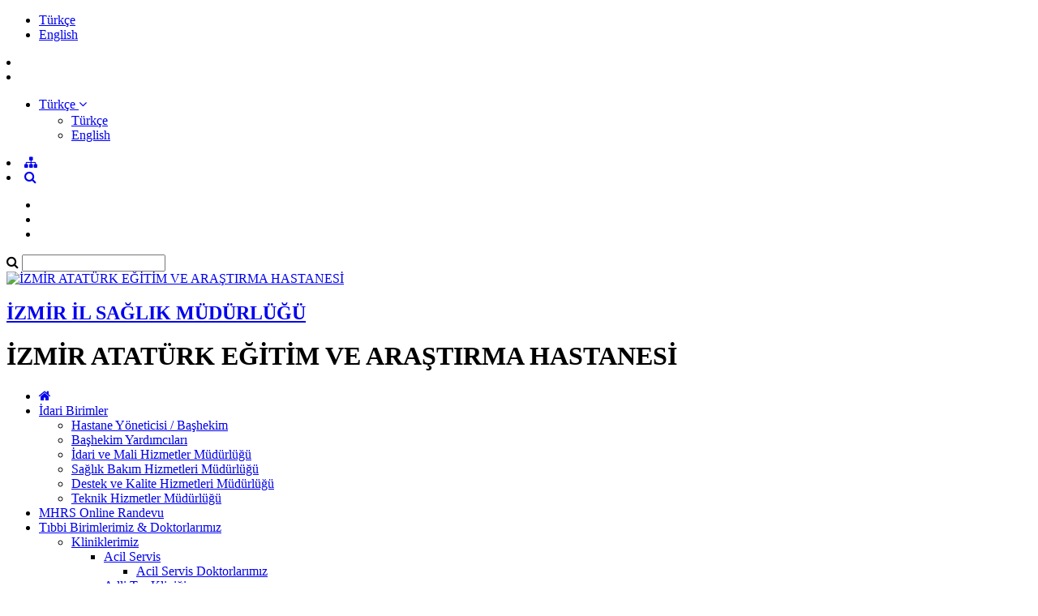

--- FILE ---
content_type: text/html; charset=utf-8
request_url: https://izmirataturkeah.saglik.gov.tr/TR-204182/kardiyoloji-klinigi.html
body_size: 14983
content:

<!DOCTYPE html>
<html lang="tr" xmlns="http://www.w3.org/1999/xhtml">
<head id="Head2"><title>
	Kardiyoloji Kliniği
</title><meta http-equiv="Content-Type" content="text/html; charset=UTF-8" /><meta http-equiv="X-UA-Compatible" content="IE=edge" /><meta name="viewport" content="width=device-width, initial-scale=1" />

	<meta name="description" content="KATİP ÇELEBİ ÜNİVERSİTESİ ATATÜRK EĞİTİM VE ARAŞTIRMA HASTANESİ" />
    <meta name="keywords" content="KATİP ÇELEBİ ÜNİVERSİTESİ ATATÜRK EĞİTİM VE ARAŞTIRMA HASTANESİ" />		
	
     
	<script src="https://dosyahastane.saglik.gov.tr/WebFiles/sablonlar/js/jquery.js" ></script>
	<script src="https://dosyahastane.saglik.gov.tr/WebFiles/sablonlar/js/bootsrap.js"></script>
	<script async src="https://www.googletagmanager.com/gtag/js?id=G-CJL4FCHEL3"></script>
<script>
  window.dataLayer = window.dataLayer || [];
  function gtag(){dataLayer.push(arguments);}
  gtag('js', new Date());

  gtag('config', 'G-CJL4FCHEL3');
</script>
 
	<link href="https://dosyahastane.saglik.gov.tr/WebFiles/logolar/logo-tr.png" rel="icon" type="image/png" />
	<link href="https://dosyahastane.saglik.gov.tr/WebFiles/sablonlar/css/plugin.css" rel="stylesheet"> 
	
	<link href="/Fonts/font-awesome.css" rel="stylesheet"> 
	<link href="https://dosyahastane.saglik.gov.tr/WebFiles/sablonlar/css/color/default.css" rel="stylesheet">
	
	</head>

<body>	
 
	
    <form method="post" action="/TR-204182/kardiyoloji-klinigi.html" id="form2">
<div class="aspNetHidden">
<input type="hidden" name="__EVENTTARGET" id="__EVENTTARGET" value="" />
<input type="hidden" name="__EVENTARGUMENT" id="__EVENTARGUMENT" value="" />
<input type="hidden" name="__VIEWSTATE" id="__VIEWSTATE" value="00U4QmHQDhmqOi9yXCUrCLdVfCbno62TrMFJzyHz0FplvXgw+gf8jsykSp7u/RSEOC0hDMWzSdekQmZXIKyAHJR7NbdYYrk0Wpu00ytEYiTayvCfBoskk3TjoKSoBKMtOpYqWULdKUMG21Ht/84koTxg+mEcmoewtBb+/FVeDZM=" />
</div>

<script type="text/javascript">
//<![CDATA[
var theForm = document.forms['form2'];
if (!theForm) {
    theForm = document.form2;
}
function __doPostBack(eventTarget, eventArgument) {
    if (!theForm.onsubmit || (theForm.onsubmit() != false)) {
        theForm.__EVENTTARGET.value = eventTarget;
        theForm.__EVENTARGUMENT.value = eventArgument;
        theForm.submit();
    }
}
//]]>
</script>


<script src="/WebResource.axd?d=pynGkmcFUV13He1Qd6_TZPHL2At47R1Uiuak80opC6D-yfxWKDUp6D4XvAfdDwJKt23jfMaDkxzsruPhRpHXbg2&amp;t=638563380220000000" type="text/javascript"></script>


<script type="text/javascript">
//<![CDATA[
var wiy_page_data = {SiteAnah:2329,
	Anah:204182,
	DilAnah:1,
	Dil:'TR',
	AppUrl:'http://izmirataturkeah.saglik.gov.tr',
	AppPath:'/',
	KisaUrl:'!aCs6H'};

//]]>
</script>

<script src="/ScriptResource.axd?d=NJmAwtEo3Ipnlaxl6CMhvj3Kr2AvcCGaDQcf-TLjuTiddd3Z6EVJ7Pk7HS1tgWkax7vGmvDOC6UAOh-K9RLLpoIii_y187Fj7PYUNndF2farN8C0-3iQUh0-BPjp3XRby-G66jVAgi-ZosdPMiansfvZoWjorWbeIcKxVeU3Htk1&amp;t=ffffffffc820c398" type="text/javascript"></script>
<script src="/ScriptResource.axd?d=dwY9oWetJoJoVpgL6Zq8OBZNBMW4abdrR7VU_RxiRiMconTMsN3pJMhM63qasKRK9UirFg8V_DzkY_6azzG9xfNeX8Z03lSOi_t0zGxXiMk-prOFPcY6cStV7shjJYKtRFP5QYiWMzW10Dj0ZDK84kmUUkXQV19TNiGzSfkFPR41&amp;t=ffffffffc820c398" type="text/javascript"></script>
<div class="aspNetHidden">

	<input type="hidden" name="__VIEWSTATEGENERATOR" id="__VIEWSTATEGENERATOR" value="0DF9663A" />
</div>
        <script type="text/javascript">
//<![CDATA[
Sys.WebForms.PageRequestManager._initialize('ctl00$ScriptManager1', 'form2', [], [], [], 90, 'ctl00');
//]]>
</script>


        
	 
		<header>

			<div id="header-top">
				<div class="container">
					<div id="header-top-content">
					
						<div class="row">
							
							<div class="col-xl-6"> 
								<!-- SiteDilleri:1.0.0.0 --> <ul class="site_language"> 
										<li>
											<a href="/?_Dil=1"> 
												Türkçe
											</a>
										</li> 
									
										<li>
											<a href="/?_Dil=2"> 
												English
											</a>
										</li> 
									</ul>		
							</div>
							
							<div class="col-xl-6"> 
								<!-- for mobiles -->
								<div class="mobile-top-menu"> 
									<nav class="navbar">  
										<li class="lang-engelliler-icin-mobiles"></li>
										<!-- SiteDilleri:1.0.0.0 --><li>		
											<ul> 
												<li class="dropdown">
													<a href="#" role="button" data-toggle="dropdown">
														<span> Türkçe </span> 
														<i class="fa fa-angle-down"> </i>
													</a>
													 
													<ul class="dropdown-menu" style="margin-top:2px"> 
										     
																<li> <a class="dropdown-item" href="/?_Dil=1" > Türkçe </a> </li> 
															 
																<li> <a class="dropdown-item" href="/?_Dil=2" > English </a> </li> 
																	
													</ul>   
												</li> 
											
											</ul> 
											</li>
										   
										 <li><a href="/siteagaci"> <span class="fa fa-sitemap"> </span>  </a>   </li> 
										 <li><a class="search-button" href="#"> <i class="fa fa-search"> </i> </a> </li>
																					
									</nav>  
								</div>
						
								<nav class="navbar navbar-expand-lg top-menu-list">
									<ul class="navbar-nav">
										<li><a href="/?_Dil=1"> <span class="lang-homepage"> </span> </a> </li>
										<li class="lang-engelliler-icin"></li>
										<li> <a href="/siteagaci"> <span class="lang-site-map"> </span>  </a>   </li>  
									</ul>
								</nav>  
							
							</div>
						
						</div>
						
					</div>
				</div>
			</div>
			
			<section id="search-blog">
				<div class="container">
					<div class="form-group"> 
						<div id="search_form">
							<div class="input-group">
								<span class="input-group-addon"><i class="fa fa-search"></i></span>
								<input id="typeahead" type="text" name="query" class="form-control" onkeydown="searchs()">
								
								
								<a href="#" class="btn btn-primary search-button close-search"></a> 
							</div> 
							
						</div>
					</div>
				</div> 
			</section>	
			
			<div id="header-middle">
		 
				<div class="container">
					<div id="header-middle-content" class="hospital"> 
						
						<div id="logo"> 
							<a href="/?_Dil=1"> 
								<img src="https://dosyahastane.saglik.gov.tr/WebFiles/logolar/logo-tr.png" alt="İZMİR ATATÜRK EĞİTİM VE ARAŞTIRMA HASTANESİ"> 
							</a>
							<h2> 
								<a href="https://izmirism.saglik.gov.tr/" title="İZMİR İL SAĞLIK MÜDÜRLÜĞÜ" target="_blank">
									İZMİR İL SAĞLIK MÜDÜRLÜĞÜ  
								</a> 
							</h2>
							<h1> İZMİR ATATÜRK EĞİTİM VE ARAŞTIRMA HASTANESİ  </h1>  
							 
						</div>   
					</div>
				</div>
			
			</div>	
			 
			<div class="header-bottom">
				<div class="container"> 
					<div id="mainMenu">
						<nav class="nav">
							<ul data-type="navbar">
								
								<li class="home_page"><a href="/?_Dil=1"> <i class="fa fa-home"></i> </a> </li>
								<!-- SiteAgacDallar:1.0.0.0 -->
								 
										
									
									
										

													<li class="dropdown">
													
														<a href="/TR-62816/idari-birimler.html"  title="İdari Birimler"> İdari Birimler  </a>
														
														<!-- SiteAgacDallar:1.0.0.0 --><ul class="dropdown-menu animated fadeInDown">  
																	
																	<li class=""> 
																	  <a href="/TR-62854/hastane-yoneticisi--bashekim.html"  title="Hastane Yöneticisi / Başhekim"> Hastane Yöneticisi / Başhekim </a>
																		
																			
																			
																				<ul class="dropdown-menu"> 
																					
																					
																				
																				</ul> 
																			 
																			
																						 
																			
																		
																		
																	 </li>
																 
																	
																	<li class=""> 
																	  <a href="/TR-62855/bashekim-yardimcilari.html"  title="Başhekim Yardımcıları"> Başhekim Yardımcıları </a>
																		
																			
																			
																				<ul class="dropdown-menu"> 
																					
																					
																				
																				</ul> 
																			 
																			
																						 
																			
																		
																		
																	 </li>
																 
																	
																	<li class=""> 
																	  <a href="/TR-62861/idari-ve-mali-hizmetler-mudurlugu.html"  title="İdari ve Mali Hizmetler Müdürlüğü"> İdari ve Mali Hizmetler Müdürlüğü </a>
																		
																			
																			
																				<ul class="dropdown-menu"> 
																					
																					
																				
																				</ul> 
																			 
																			
																						 
																			
																		
																		
																	 </li>
																 
																	
																	<li class=""> 
																	  <a href="/TR-62858/saglik-bakim-hizmetleri-mudurlugu.html"  title="Sağlık Bakım Hizmetleri Müdürlüğü"> Sağlık Bakım Hizmetleri Müdürlüğü </a>
																		
																			
																			
																				<ul class="dropdown-menu"> 
																					
																					
																				
																				</ul> 
																			 
																			
																						 
																			
																		
																		
																	 </li>
																 
																	
																	<li class=""> 
																	  <a href="/TR-83052/destek-ve-kalite-hizmetleri-mudurlugu.html"  title="Destek ve Kalite Hizmetleri Müdürlüğü"> Destek ve Kalite Hizmetleri Müdürlüğü </a>
																		
																			
																			
																				<ul class="dropdown-menu"> 
																					
																					
																				
																				</ul> 
																			 
																			
																						 
																			
																		
																		
																	 </li>
																 
																	
																	<li class=""> 
																	  <a href="/TR-471072/teknik-hizmetler-mudurlugu.html"  title="Teknik Hizmetler Müdürlüğü"> Teknik Hizmetler Müdürlüğü </a>
																		
																			
																			
																				<ul class="dropdown-menu"> 
																					
																					
																				
																				</ul> 
																			 
																			
																						 
																			
																		
																		
																	 </li>
																</ul>
													</li>
								
												
									 
									
								 
										
											<li><a  href="/TR-63123/mhrs-online-randevu.html" title="MHRS Online Randevu">  MHRS Online Randevu </a> </li>
										
									
									
										
									 
									
								 
										
									
									
										

													<li class="dropdown">
													
														<a href="/TR-679100/tibbi-birimlerimiz-amp-doktorlarimiz.html"  title="Tıbbi Birimlerimiz &amp; Doktorlarımız"> Tıbbi Birimlerimiz &amp; Doktorlarımız  </a>
														
														<!-- SiteAgacDallar:1.0.0.0 --><ul class="dropdown-menu animated fadeInDown">  
																	
																	<li class="dropdown-submenu"> 
																	  <a href="/TR-679101/kliniklerimiz.html"  title="Kliniklerimiz"> Kliniklerimiz </a>
																		
																			
																			
																				<ul class="dropdown-menu"> 
																					
																					<!-- SiteAgacDallar:1.0.0.0 --> 
																								<li class="dropdown-submenu">
																								<a href="/TR-218878/acil-servis.html"   title="Acil Servis">
																									Acil Servis </a> 
																									<!-- SiteAgacDallar:1.0.0.0 --> <ul class="dropdown-menu">  
																													<li > <a href="/TR-679107/acil-servis-doktorlarimiz.html"  title="Acil Servis Doktorlarımız">
																														Acil Servis Doktorlarımız </a> 
																													</li>
																												 </ul> 	
																								</li>
																							 
																								<li class="dropdown-submenu">
																								<a href="/TR-207717/adli-tip-klinigi.html"   title="Adli Tıp Kliniği ">
																									Adli Tıp Kliniği  </a> 
																									<!-- SiteAgacDallar:1.0.0.0 --> <ul class="dropdown-menu">  
																													<li > <a href="/TR-679145/adli-tip-doktorlarimiz.html"  title="Adli Tıp Doktorlarımız">
																														Adli Tıp Doktorlarımız </a> 
																													</li>
																												 </ul> 	
																								</li>
																							 
																								<li class="dropdown-submenu">
																								<a href="/TR-163762/agiz-ve-dis-sagligi--poliklinigi.html"   title="Ağız ve Diş Sağlığı  Polikliniği">
																									Ağız ve Diş Sağlığı  Polikliniği </a> 
																									<!-- SiteAgacDallar:1.0.0.0 --> <ul class="dropdown-menu">  
																													<li > <a href="/TR-163764/dis-teknisyeni--teknikeri-gorev-yetki-ve-sorumluluklar.html"  title="Diş Teknisyeni / Teknikeri Görev, Yetki ve Sorumluluklar">
																														Diş Teknisyeni / Teknikeri Görev, Yetki ve Sorumluluklar </a> 
																													</li>
																												 
																													<li > <a href="/TR-163765/dis-hekimi-gorev-yetki-ve-sorumluluklari.html"  title="Diş Hekimi Görev, Yetki ve Sorumlulukları">
																														Diş Hekimi Görev, Yetki ve Sorumlulukları </a> 
																													</li>
																												 
																													<li > <a href="/TR-163789/egitim-metaryalleri.html"  title="Eğitim Metaryalleri">
																														Eğitim Metaryalleri </a> 
																													</li>
																												 
																													<li > <a href="/TR-679148/agiz-ve-dis-sagligi-doktorlarimiz.html"  title="Ağız ve Diş Sağlığı Doktorlarımız">
																														Ağız ve Diş Sağlığı Doktorlarımız </a> 
																													</li>
																												 </ul> 	
																								</li>
																							 
																								<li class="dropdown-submenu">
																								<a href="/TR-221762/aile-hekimligi.html"   title="Aile Hekimliği">
																									Aile Hekimliği </a> 
																									<!-- SiteAgacDallar:1.0.0.0 --> <ul class="dropdown-menu">  
																													<li > <a href="/TR-679151/aile-hekimligi-doktorlarimiz.html"  title="Aile Hekimliği Doktorlarımız">
																														Aile Hekimliği Doktorlarımız </a> 
																													</li>
																												 </ul> 	
																								</li>
																							 
																								<li class="dropdown-submenu">
																								<a href="/TR-466445/algoloji-poliklinigi.html"   title="Algoloji Polikliniği">
																									Algoloji Polikliniği </a> 
																									<!-- SiteAgacDallar:1.0.0.0 --> <ul class="dropdown-menu">  
																													<li > <a href="/TR-679153/klinikten-haberler.html"  title="Klinikten Haberler">
																														Klinikten Haberler </a> 
																													</li>
																												 
																													<li > <a href="/TR-679154/doktorlarimiz.html"  title="Doktorlarımız">
																														Doktorlarımız </a> 
																													</li>
																												 </ul> 	
																								</li>
																							 
																								<li class="dropdown-submenu">
																								<a href="/TR-1356887/anatomi.html"   title="Anatomi">
																									Anatomi </a> 
																									<!-- SiteAgacDallar:1.0.0.0 --> <ul class="dropdown-menu">  
																													<li > <a href="/TR-1356888/klinikten-haberler.html"  title="Klinikten Haberler">
																														Klinikten Haberler </a> 
																													</li>
																												 
																													<li > <a href="/TR-1356889/doktorlarimiz.html"  title="Doktorlarımız">
																														Doktorlarımız </a> 
																													</li>
																												 </ul> 	
																								</li>
																							 
																								<li class="dropdown-submenu">
																								<a href="/TR-245706/anesteziyoloji-ve-reanimasyon-klinigi.html"   title="Anesteziyoloji Ve Reanimasyon Kliniği">
																									Anesteziyoloji Ve Reanimasyon Kliniği </a> 
																									<!-- SiteAgacDallar:1.0.0.0 --> <ul class="dropdown-menu">  
																													<li > <a href="/TR-679160/anesteziyoloji-ve-reanimasyon-doktorlarimiz.html"  title="Anesteziyoloji Ve Reanimasyon Doktorlarımız">
																														Anesteziyoloji Ve Reanimasyon Doktorlarımız </a> 
																													</li>
																												 </ul> 	
																								</li>
																							 
																								<li class="dropdown-submenu">
																								<a href="/TR-204189/beyin-cerrahi-klinigi.html"   title="Beyin Cerrahi Kliniği">
																									Beyin Cerrahi Kliniği </a> 
																									<!-- SiteAgacDallar:1.0.0.0 --> <ul class="dropdown-menu">  
																													<li > <a href="/TR-679163/beyin-cerrahi-doktorlarimiz.html"  title="Beyin Cerrahi Doktorlarımız">
																														Beyin Cerrahi Doktorlarımız </a> 
																													</li>
																												 </ul> 	
																								</li>
																							 
																								<li class="dropdown-submenu">
																								<a href="/TR-249355/cocuk-sagligi-ve-hastaliklari.html"   title="Çocuk Sağlığı ve Hastalıkları">
																									Çocuk Sağlığı ve Hastalıkları </a> 
																									<!-- SiteAgacDallar:1.0.0.0 --> <ul class="dropdown-menu">  
																													<li > <a href="/TR-679166/cocuk-sagligi-ve-hastaliklari-doktorlarimiz.html"  title="Çocuk Sağlığı ve Hastalıkları Doktorlarımız">
																														Çocuk Sağlığı ve Hastalıkları Doktorlarımız </a> 
																													</li>
																												 </ul> 	
																								</li>
																							 
																								<li class="dropdown-submenu">
																								<a href="/TR-204060/dermatoloji-klinigi.html"   title="Dermatoloji Kliniği">
																									Dermatoloji Kliniği </a> 
																									<!-- SiteAgacDallar:1.0.0.0 --> <ul class="dropdown-menu">  
																													<li > <a href="/TR-679173/dermatoloji-doktorlarimiz.html"  title="Dermatoloji Doktorlarımız">
																														Dermatoloji Doktorlarımız </a> 
																													</li>
																												 </ul> 	
																								</li>
																							
																			
																				<li><a href="/TR-679101/kliniklerimiz.html" title="Kliniklerimiz"> <span class="menu-lang-read-more"></span></a></li>
																				
																				
																				</ul> 
																			 
																			
																						 
																			
																		
																		
																	 </li>
																 
																	
																	<li class="dropdown-submenu"> 
																	  <a href="/TR-211207/ozellikli-hizmetler.html"  title="Özellikli Hizmetler"> Özellikli Hizmetler </a>
																		
																			
																			
																				<ul class="dropdown-menu"> 
																					
																					<!-- SiteAgacDallar:1.0.0.0 --> 
																								<li class="dropdown-submenu">
																								<a href="/TR-211211/merkezlerimiz.html"   title="Merkezlerimiz">
																									Merkezlerimiz </a> 
																									<!-- SiteAgacDallar:1.0.0.0 --> <ul class="dropdown-menu">  
																													<li > <a href="/TR-154730/toplum-ruh-sagligi-merkezi.html"  title="Toplum Ruh Sağlığı Merkezi">
																														Toplum Ruh Sağlığı Merkezi </a> 
																													</li>
																												 
																													<li > <a href="/TR-154734/organ-nakli-merkezi.html"  title="Organ Nakli Merkezi">
																														Organ Nakli Merkezi </a> 
																													</li>
																												 
																													<li > <a href="/TR-546975/ozon-tedavi-merkezi-getat.html"  title="Ozon Tedavi Merkezi (GETAT)">
																														Ozon Tedavi Merkezi (GETAT) </a> 
																													</li>
																												 </ul> 	
																								</li>
																							 
																								<li class="dropdown-submenu">
																								<a href="/TR-211215/okullarimizkoruyucu-saglik-hizmetleri.html"   title="Okullarımız/Koruyucu Sağlık Hizmetleri">
																									Okullarımız/Koruyucu Sağlık Hizmetleri </a> 
																									<!-- SiteAgacDallar:1.0.0.0 --> <ul class="dropdown-menu">  
																													<li > <a href="/TR-154967/menopoz-okulu.html"  title="Menopoz Okulu ">
																														Menopoz Okulu  </a> 
																													</li>
																												 
																													<li > <a href="/TR-154751/gebe-okulu.html"  title="Gebe Okulu ">
																														Gebe Okulu  </a> 
																													</li>
																												 
																													<li > <a href="/TR-221759/diyabet-okulu.html"  title="Diyabet Okulu">
																														Diyabet Okulu </a> 
																													</li>
																												 
																													<li > <a href="/TR-1248455/ebe-poliklinigi.html"  title="Ebe Polikliniği">
																														Ebe Polikliniği </a> 
																													</li>
																												 </ul> 	
																								</li>
																							 
																								<li class="dropdown-submenu">
																								<a href="/TR-211220/unitelerimiz.html"   title="Ünitelerimiz">
																									Ünitelerimiz </a> 
																									<!-- SiteAgacDallar:1.0.0.0 --> <ul class="dropdown-menu">  
																													<li > <a href="/TR-211254/kemoterapi-unitesi-ve-robotik-kemoterapi-ilac-hazirlama-sistemi.html"  title="Kemoterapi Ünitesi ve Robotik Kemoterapi İlaç Hazırlama Sistemi">
																														Kemoterapi Ünitesi ve Robotik Kemoterapi İlaç Hazırlama Sistemi </a> 
																													</li>
																												 
																													<li > <a href="/TR-211258/hemodiyaliz-unitesi.html"  title="Hemodiyaliz Ünitesi">
																														Hemodiyaliz Ünitesi </a> 
																													</li>
																												 
																													<li > <a href="/TR-1319803/fizik-tedavi-ve-rehabilitasyon-unitesi.html"  title="Fizik Tedavi ve Rehabilitasyon Ünitesi">
																														Fizik Tedavi ve Rehabilitasyon Ünitesi </a> 
																													</li>
																												 
																													<li > <a href="/TR-1319804/inme-unitesi.html"  title="İnme Ünitesi">
																														İnme Ünitesi </a> 
																													</li>
																												 
																													<li > <a href="/TR-1319805/endoskopi-unitesi.html"  title="Endoskopi Ünitesi">
																														Endoskopi Ünitesi </a> 
																													</li>
																												 
																													<li > <a href="/TR-1319807/kozmetoloji-unitesi.html"  title="Kozmetoloji Ünitesi">
																														Kozmetoloji Ünitesi </a> 
																													</li>
																												 
																													<li > <a href="/TR-1319808/uyku-bozukluklari-unitesi.html"  title="Uyku Bozuklukları Ünitesi">
																														Uyku Bozuklukları Ünitesi </a> 
																													</li>
																												 
																													<li > <a href="/TR-1319818/triloji-unitesi.html"  title="Triloji Ünitesi">
																														Triloji Ünitesi </a> 
																													</li>
																												 </ul> 	
																								</li>
																							 
																								<li class="">
																								<a href="/TR-211223/kamu-hastaneleri-genel-mudurlugu-ozellikli-saglik-hizmetleri.html"   title="Kamu Hastaneleri Genel Müdürlüğü Özellikli Sağlık Hizmetleri">
																									Kamu Hastaneleri Genel Müdürlüğü Özellikli Sağlık Hizmetleri </a> 
																										
																								</li>
																							 
																								<li class="dropdown-submenu">
																								<a href="/TR-249405/birimlerimiz.html"   title="Birimlerimiz">
																									Birimlerimiz </a> 
																									<!-- SiteAgacDallar:1.0.0.0 --> <ul class="dropdown-menu">  
																													<li > <a href="/TR-1047890/egitim-ve-arge-birimi.html"  title="Eğitim ve Arge Birimi">
																														Eğitim ve Arge Birimi </a> 
																													</li>
																												 
																													<li > <a href="/TR-154715/evde-saglik-birimi.html"  title="Evde Sağlık Birimi">
																														Evde Sağlık Birimi </a> 
																													</li>
																												 
																													<li > <a href="/TR-1047892/sivil-savunma-birimi.html"  title="Sivil Savunma Birimi">
																														Sivil Savunma Birimi </a> 
																													</li>
																												 
																													<li > <a href="/TR-1319810/kadina-siddet-izlem-birimi.html"  title="Kadına Şiddet İzlem Birimi">
																														Kadına Şiddet İzlem Birimi </a> 
																													</li>
																												 </ul> 	
																								</li>
																							
																				
																				</ul> 
																			 
																			
																						 
																			
																		
																		
																	 </li>
																</ul>
													</li>
								
												
									 
									
								 
										
									
									
										

													<li class="dropdown"><a href="/TR-67278/sks-kalite-yonetimi.html"  > SKS Kalite Yönetimİ </a>
														
															
														
															<ul class="dropdown-menu animated fadeInDown">
																<!-- SiteAgacDallar:1.0.0.0 --> 
																	
																		<li class=""> <a href="/TR-901652/kaliteden-sorumlu-yoneticiler.html"  > Kaliteden Sorumlu Yöneticiler </a>
																			
																				
																			
																					<ul class="dropdown-menu"> 
																					   
																					</ul> 
																				
																			
																			
																				
																		</li> 
																		
																	 
																	
																		<li class=""> <a href="/TR-67294/kalite-yonetim-birimi.html"  > Kalite Yönetim Birimi </a>
																			
																				
																			
																					<ul class="dropdown-menu"> 
																					   
																					</ul> 
																				
																			
																			
																				
																		</li> 
																		
																	 
																	
																		<li class=""> <a href="/TR-942737/kalite-yonetim-birimi-organizasyon-semasi.html"  > Kalite Yönetim Birimi Organizasyon Şeması </a>
																			
																				
																			
																					<ul class="dropdown-menu"> 
																					   
																					</ul> 
																				
																			
																			
																				
																		</li> 
																		
																	 
																	
																		<li class=""> <a href="/TR-220781/2025-yili-komiteleri.html"  > 2025 Yılı Komiteleri </a>
																			
																				
																			
																					<ul class="dropdown-menu"> 
																					   
																					</ul> 
																				
																			
																			
																				
																		</li> 
																		
																	 
																	
																		<li class=""> <a href="/TR-901555/bolum-kalite-sorumlulari-listesi.html"  > Bölüm Kalite Sorumluları Listesi </a>
																			
																				
																			
																					<ul class="dropdown-menu"> 
																					   
																					</ul> 
																				
																			
																			
																				
																		</li> 
																		
																	 
																	
																		<li class=""> <a href="/TR-901577/iyi-uygulama-ornekleri.html"  > İyi Uygulama Örnekleri </a>
																			
																				
																			
																					<ul class="dropdown-menu"> 
																					   
																					</ul> 
																				
																			
																			
																				
																		</li> 
																		
																	 
																	
																		<li class=""> <a href="/TR-67641/2025-yili-2-donem-ozdegerlendirme-plani.html"  > 2025 Yılı 2. Dönem Özdeğerlendirme Planı </a>
																			
																				
																			
																					<ul class="dropdown-menu"> 
																					   
																					</ul> 
																				
																			
																			
																				
																		</li> 
																		
																	 
																	
																		<li class=""> <a href="/TR-901557/sks-kapsaminda-2025-yili-egitim-plani.html"  > SKS Kapsamında 2025 Yılı Eğitim Planı </a>
																			
																				
																			
																					<ul class="dropdown-menu"> 
																					   
																					</ul> 
																				
																			
																			
																				
																		</li> 
																		
																	 
																	
																		<li class=""> <a href="/TR-67295/kalite-yonetim-biriminin-faaliyetleri.html"  > Kalite Yönetim Biriminin Faaliyetleri </a>
																			
																				
																			
																					<ul class="dropdown-menu"> 
																					   
																					</ul> 
																				
																			
																			
																				
																		</li> 
																		
																	 
																	
																		<li class=""> <a href="/TR-901663/saglikta-kalitenin-gelistirilmesi-ve-degerlendirilmesine-dair-yonetmelik.html"  > Sağlıkta Kalitenin Geliştirilmesi ve Değerlendirilmesine Dair Yönetmelik </a>
																			
																				
																			
																					<ul class="dropdown-menu"> 
																					   
																					</ul> 
																				
																			
																			
																				
																		</li> 
																		
																	
																<li><a href="/TR-67278/sks-kalite-yonetimi.html" title="SKS Kalite Yönetimİ"> <span class="menu-lang-read-more"></span></a></li>
															</ul>
														
														
													
													</li>
													
												
									 
									
								 
										
									
									
										

													<li class="dropdown">
													
														<a href="/TR-40592/kurumsal.html"  title="Kurumsal"> Kurumsal  </a>
														
														<!-- SiteAgacDallar:1.0.0.0 --><ul class="dropdown-menu animated fadeInDown">  
																	
																	<li class=""> 
																	  <a href="/TR-1107520/tc-saglik-bakani.html"  title="T.C Sağlık Bakanı"> T.C Sağlık Bakanı </a>
																		
																			
																			
																				<ul class="dropdown-menu"> 
																					
																					
																				
																				</ul> 
																			 
																			
																						 
																			
																		
																		
																	 </li>
																 
																	
																	<li class=""> 
																	  <a href="/TR-1107527/izmir-il-saglik-muduru.html"  title="İzmir İl Sağlık Müdürü"> İzmir İl Sağlık Müdürü </a>
																		
																			
																			
																				<ul class="dropdown-menu"> 
																					
																					
																				
																				</ul> 
																			 
																			
																						 
																			
																		
																		
																	 </li>
																 
																	
																	<li class=""> 
																	  <a href="/TR-62823/degerlerimiz.html"  title="Değerlerimiz"> Değerlerimiz </a>
																		
																			
																			
																				<ul class="dropdown-menu"> 
																					
																					
																				
																				</ul> 
																			 
																			
																						 
																			
																		
																		
																	 </li>
																 
																	
																	<li class=""> 
																	  <a href="/TR-62825/misyonumuz.html"  title="Misyonumuz"> Misyonumuz </a>
																		
																			
																			
																				<ul class="dropdown-menu"> 
																					
																					
																				
																				</ul> 
																			 
																			
																						 
																			
																		
																		
																	 </li>
																 
																	
																	<li class=""> 
																	  <a href="/TR-62827/vizyonumuz.html"  title="Vizyonumuz"> Vizyonumuz </a>
																		
																			
																			
																				<ul class="dropdown-menu"> 
																					
																					
																				
																				</ul> 
																			 
																			
																						 
																			
																		
																		
																	 </li>
																 
																	
																	<li class=""> 
																	  <a href="/TR-62829/tarihcemiz.html"  title="Tarihçemiz"> Tarihçemiz </a>
																		
																			
																			
																				<ul class="dropdown-menu"> 
																					
																					
																				
																				</ul> 
																			 
																			
																						 
																			
																		
																		
																	 </li>
																 
																	
																	<li class=""> 
																	  <a href="/TR-63821/organizasyon-semasi.html"  title="Organizasyon Şeması"> Organizasyon Şeması </a>
																		
																			
																			
																				<ul class="dropdown-menu"> 
																					
																					
																				
																				</ul> 
																			 
																			
																						 
																			
																		
																		
																	 </li>
																 
																	
																	<li class=""> 
																	  <a href="/TR-548439/hastane-yerlesim-plani.html"  title="Hastane Yerleşim Planı"> Hastane Yerleşim Planı </a>
																		
																			
																			
																				<ul class="dropdown-menu"> 
																					
																					
																				
																				</ul> 
																			 
																			
																						 
																			
																		
																		
																	 </li>
																 
																	
																	<li class="dropdown-submenu"> 
																	  <a href="/TR-140778/hasta-rehberi.html"  title="Hasta Rehberi"> Hasta Rehberi </a>
																		
																			
																			
																				<ul class="dropdown-menu"> 
																					
																					<!-- SiteAgacDallar:1.0.0.0 --> 
																								<li class="dropdown-submenu">
																								<a href="/TR-67320/anlasmali-kurumlar.html"   title="Anlaşmalı Kurumlar">
																									Anlaşmalı Kurumlar </a> 
																									<!-- SiteAgacDallar:1.0.0.0 --> <ul class="dropdown-menu">  
																													<li > <a href="/TR-71391/sgk.html"  title="SGK">
																														SGK </a> 
																													</li>
																												 
																													<li > <a href="/TR-71392/bag-kur.html"  title="Bağ-Kur">
																														Bağ-Kur </a> 
																													</li>
																												 
																													<li > <a href="/TR-71394/emekli-sandigi.html"  title="Emekli Sandığı">
																														Emekli Sandığı </a> 
																													</li>
																												 
																													<li > <a href="/TR-71395/yesil-kart.html"  title="Yeşil kart">
																														Yeşil kart </a> 
																													</li>
																												 
																													<li > <a href="/TR-71396/5510-sayili-kanun-1fikrasinin-gbendi-kapsamina-giren-hastalar.html"  title="5510 Sayılı Kanun 1.Fıkrasının G.Bendi Kapsamına Giren Hastalar">
																														5510 Sayılı Kanun 1.Fıkrasının G.Bendi Kapsamına Giren Hastalar </a> 
																													</li>
																												 
																													<li > <a href="/TR-71398/4447-issizlik-odenegi-alan-hastalar.html"  title="4447 İşsizlik Ödeneği Alan Hastalar">
																														4447 İşsizlik Ödeneği Alan Hastalar </a> 
																													</li>
																												 
																													<li > <a href="/TR-71399/1005-istiklal-madalya-olan-hastalar.html"  title="1005 İstiklal Madalya Olan Hastalar">
																														1005 İstiklal Madalya Olan Hastalar </a> 
																													</li>
																												 
																													<li > <a href="/TR-71400/2828-cocuk-esirgeme-kurumundan-gelen-hastalar.html"  title="2828 Çocuk Esirgeme Kurumundan Gelen Hastalar">
																														2828 Çocuk Esirgeme Kurumundan Gelen Hastalar </a> 
																													</li>
																												 
																													<li > <a href="/TR-71401/oturma-izni-olan-yabanci-uyruklu-hastalar.html"  title="Oturma İzni Olan Yabancı Uyruklu Hastalar">
																														Oturma İzni Olan Yabancı Uyruklu Hastalar </a> 
																													</li>
																												 
																													<li > <a href="/TR-71402/18-yas-alti-sosyal-guvencesi-olan-hastalar.html"  title="18 Yaş Altı Sosyal Güvencesi Olan Hastalar">
																														18 Yaş Altı Sosyal Güvencesi Olan Hastalar </a> 
																													</li>
																												 </ul> 	
																								</li>
																							 
																								<li class="">
																								<a href="/TR-986742/hastane-kurallari.html"   title="Hastane Kuralları">
																									Hastane Kuralları </a> 
																										
																								</li>
																							 
																								<li class="">
																								<a href="/TR-140779/nasil-muayene-olabilirim.html"   title="Nasıl Muayene Olabilirim">
																									Nasıl Muayene Olabilirim </a> 
																										
																								</li>
																							 
																								<li class="">
																								<a href="/TR-140780/nasil-randevu-alabilirim-.html"   title="Nasıl Randevu Alabilirim ?">
																									Nasıl Randevu Alabilirim ? </a> 
																										
																								</li>
																							 
																								<li class="">
																								<a href="/TR-140782/onceligi-olan-hastalar.html"   title="Önceliği Olan Hastalar">
																									Önceliği Olan Hastalar </a> 
																										
																								</li>
																							 
																								<li class="">
																								<a href="/TR-140783/ziyaretci-politikamiz.html"   title="Ziyaretçi Politikamız">
																									Ziyaretçi Politikamız </a> 
																										
																								</li>
																							 
																								<li class="">
																								<a href="/TR-140784/refakatci-politikamiz.html"   title="Refakatçi Politikamız">
																									Refakatçi Politikamız </a> 
																										
																								</li>
																							 
																								<li class="">
																								<a href="/TR-141505/nasil-tetkik-yaptirabilirsiniz-.html"   title="Nasıl Tetkik Yaptırabilirsiniz ?">
																									Nasıl Tetkik Yaptırabilirsiniz ? </a> 
																										
																								</li>
																							 
																								<li class="">
																								<a href="/TR-141614/yatis-islemleri.html"   title="Yatış İşlemleri">
																									Yatış İşlemleri </a> 
																										
																								</li>
																							 
																								<li class="">
																								<a href="/TR-141619/olen-hasta-islemleri.html"   title="Ölen Hasta İşlemleri">
																									Ölen Hasta İşlemleri </a> 
																										
																								</li>
																							
																			
																				<li><a href="/TR-140778/hasta-rehberi.html" title="Hasta Rehberi"> <span class="menu-lang-read-more"></span></a></li>
																				
																				
																				</ul> 
																			 
																			
																						 
																			
																		
																		
																	 </li>
																</ul>
													</li>
								
												
									 
									
								 
										
											<li><a  href="/TR-221201/satin-alma.html" title="Satın Alma">  Satın Alma </a> </li>
										
									
									
										
									 
									
								 
										
									
									
										

													<li class="dropdown">
													
														<a href="/TR-40582/iletisim-amp-ulasim.html"  title="İletişim &amp; Ulaşım"> İletişim &amp; Ulaşım  </a>
														
														<!-- SiteAgacDallar:1.0.0.0 --><ul class="dropdown-menu animated fadeInDown">  
																	
																	<li class="dropdown-submenu"> 
																	  <a href="/TR-63221/semt-poliklinikleri.html"  title="Semt Poliklinikleri"> Semt Poliklinikleri </a>
																		
																			
																			
																				<ul class="dropdown-menu"> 
																					
																					<!-- SiteAgacDallar:1.0.0.0 --> 
																								<li class="">
																								<a href="/TR-63270/suleyman-tastekin-poliklinigi--esrefpasa-.html"   title="SÜLEYMAN TAŞTEKİN POLİKLİNİĞİ ( EŞREFPAŞA )">
																									SÜLEYMAN TAŞTEKİN POLİKLİNİĞİ ( EŞREFPAŞA ) </a> 
																										
																								</li>
																							 
																								<li class="">
																								<a href="/TR-63277/narlidere-semt-poliklinigi.html"   title="NARLIDERE SEMT POLİKLİNİĞİ">
																									NARLIDERE SEMT POLİKLİNİĞİ </a> 
																										
																								</li>
																							 
																								<li class="">
																								<a href="/TR-63272/ismet-yorgancilar-semt-poliklinigi--basinsitesi.html"   title="İSMET YORGANCILAR SEMT POLİKLİNİĞİ ( BASINSİTESİ)">
																									İSMET YORGANCILAR SEMT POLİKLİNİĞİ ( BASINSİTESİ) </a> 
																										
																								</li>
																							 
																								<li class="">
																								<a href="/TR-63282/balcova-semt-poliklinigi.html"   title="BALÇOVA SEMT POLİKLİNİĞİ">
																									BALÇOVA SEMT POLİKLİNİĞİ </a> 
																										
																								</li>
																							
																				
																				</ul> 
																			 
																			
																						 
																			
																		
																		
																	 </li>
																 
																	
																	<li class=""> 
																	  <a href="/TR-63217/yesilyurt-yerleskesi.html"  title="Yeşilyurt Yerleşkesi"> Yeşilyurt Yerleşkesi </a>
																		
																			
																			
																				<ul class="dropdown-menu"> 
																					
																					
																				
																				</ul> 
																			 
																			
																						 
																			
																		
																		
																	 </li>
																 
																	
																	<li class=""> 
																	  <a href="/TR-252329/hatay-yerleskesi.html"  title="Hatay Yerleşkesi"> Hatay Yerleşkesi </a>
																		
																			
																			
																				<ul class="dropdown-menu"> 
																					
																					
																				
																				</ul> 
																			 
																			
																						 
																			
																		
																		
																	 </li>
																 
																	
																	<li class=""> 
																	  <a href="/TR-946527/hasta--hasta-yakini-gorus-oneri-ve-sikayet.html"  title="Hasta / Hasta Yakını Görüş, Öneri ve Şikayet"> Hasta / Hasta Yakını Görüş, Öneri ve Şikayet </a>
																		
																			
																			
																				<ul class="dropdown-menu"> 
																					
																					
																				
																				</ul> 
																			 
																			
																						 
																			
																		
																		
																	 </li>
																 
																	
																	<li class=""> 
																	  <a href="/TR-946528/calisan-gorus-oneri-ve-sikayet.html"  title="Çalışan Görüş, Öneri ve Şikayet"> Çalışan Görüş, Öneri ve Şikayet </a>
																		
																			
																			
																				<ul class="dropdown-menu"> 
																					
																					
																				
																				</ul> 
																			 
																			
																						 
																			
																		
																		
																	 </li>
																 
																	
																	<li class=""> 
																	  <a href="/TR-946561/hastane-yerlesim-plani.html"  title="Hastane Yerleşim Planı"> Hastane Yerleşim Planı </a>
																		
																			
																			
																				<ul class="dropdown-menu"> 
																					
																					
																				
																				</ul> 
																			 
																			
																						 
																			
																		
																		
																	 </li>
																</ul>
													</li>
								
												
									 
										
								 
							 
							 	
								<li> <a id="mobile_search_menu" class="search-button search-bg" href="#"> <i class="fa fa-search"></i> </a>  </li>
							</ul>
							 
						</nav> 
						
						
					</div> 
					 
				</div>
			</div>
			 
 
		</header>
		 
		

<!-- SiteAgacDal:1.0.0.0 --><div id="">
	

	<section id="pages-header">
		
		<div class="hc-overlay"></div> 
		<div class="container"> 
			<ul id="page-path">
				<li><a><b class="buradasiniz"></b></a></li> 
				<!-- YerBildirici:1.0.0.0 -->
					<li><a href="/TR-679100/tibbi-birimlerimiz-amp-doktorlarimiz.html">Tıbbi Birimlerimiz &amp; Doktorlarımız   </a></li>
				
					<li><a href="/TR-679101/kliniklerimiz.html">Kliniklerimiz   </a></li>
				
					<li><a href="/TR-204182/kardiyoloji-klinigi.html">Kardiyoloji Kliniği   </a></li>
				
			</ul>
		</div> 
	</section>
	
	 
	<section class="pages-content">
	
		<div class="container">
		
			<div class="row">
		
				<div class="col-md-3">
					<div class="page-left-sidebar">
						 
						<!-- SiteAgacDallar:1.0.0.0 --><div id="ada_KlinikDetay" KendisiniGoster="True" UstAnah="204182">
		<div id="ada_KlinikDetay_items" class="SKItems">
								<ul class="listed">
							
								<li><a id="679231" target="_self" href="/TR-679231/kardiyoloji-klinigi-doktorlarimiz.html"> 
									Kardiyoloji Kliniği Doktorlarımız</a>
								</li>
							
								<li><a id="965543" target="_self" href="/TR-965543/kardiyoloji-klinigi-asistan-doktorlarimiz.html"> 
									Kardiyoloji Kliniği Asistan Doktorlarımız</a>
								</li>
							</ul></div>
	</div>
						 
					</div>
					
				</div>
				<!-- col-md-3 -->
				
				
				<div class="col-md-9">
				  
					<div class="pages-content-inner shadow">
						 
						 
						<div class="page-content-header">		
							<div class="row">
								
								<div class="col-md-8 col-sm-12">
									<h2> Kardiyoloji Kliniği </h2> 
								</div>
								
								<div class="col-md-4 col-sm-12">
									<div class="page-button">
									  <a class="page-link-button btn btn-primary" onclick="PrintElem('#div_print')" href="#"><i class="fa fa-print"></i> </a>
									  <a class="page-link-button btn btn-success buyult" href="#"><i class="fa fa-search-plus"></i> </a>
									  <a class="page-link-button btn btn-danger kucult" href="#"><i class="fa fa-search-minus"></i> </a>
									</div>	
								</div>
								
							</div>
						</div>
						<!-- page-content-header -->
		 
						 
						 
						<div id="div_print">		
							<div class="page-content-body">  
								<p>
									<!-- #204182 anahlı dal içerik başlıyor: [versiyon :0] --> 
	<p style="text-align: justify;"><span style="font-size: 12pt;">Kardiyoloji Kliniği </span></p><p style="text-align: justify;"><span style="font-size: 12pt;"></span></p><p style="text-align: justify;"><span style="font-size: 12pt;">Kardiyoloji kliniği 53 yataklı kardiyoloji servisi ve 12 yataklı koroner yoğun bakım ünitesinden&nbsp; oluşmaktadır.Kardiyoloji kliniği bünyesinde haftaiçihergünayaktan gelen hastalara poliklinik hizmeti verilmektedir. Kliniğimizde birisi yatan hastalara, diğeri poliklinikten başvuran hastalara hizmet veren 2 adet Ekokardiyografi laboratuvarımız mevcuttur. Ekokardiyografi laboratuvarlarında hem transtorasik hem de transözofagealekokardiyografi işlemleriyapılmaktadır. Ayrıca kliniğimiz bünyesinde 2 adet efor testi laboratuvarı, 1 adet tilt testi laboratuvarı mevcuttur. Kardiyoloji kliniğinde 24 saat süreli Ritim Holter takibi yapılabilmektedir.</span></p><p style="text-align: justify;"><span style="font-size: 12pt;"></span></p><p style="text-align: justify;"><span style="font-size: 12pt;">Kardiyoloji Kliniğinde 2 adet anjiografi, 1 adet elektrofizyoloji laboratuvarı mevcuttur. Klinğimizde deneyimli bir ekip ve güçlü teknik altyapı ile koroner ve periferikanjiyogrofi, balon ve stent işlemleri, kalp kapak hastalıklarına yönelik girişimsel işlemler (transkateter aort kapak impalantasyonu [TAVI], mitral balon valvüloplasti, mitral kapak halkasının daraltılması [Carillon]), doğumsal kalp hastalıklarına yönelik girişimsel düzeltici işlemler (ASD, VSD, PDA kapatılması gibi), kalp pili takılma işlemleri,&nbsp; aritmilere yönelik elektrofizyolojik çalışma ve ablasyon işlemleri yapılmaktadır.&nbsp; Hastanemiz kardiyoloji kliniğince kalp krizi ile başvuran hastalara 7 gün 24 saat acil koroner anjiografi ve anjioplasti hizmeti verilmektedir.</span></p><p style="text-align: justify;"><span style="font-size: 12pt;">Hastanemiz kalp nakli ünitesinde son dönem kalp yetmezliği olan hastaların takipleri yapılmakta ve kalp damar cerrahisi ile birlikte bu hastalaramekanik kalp destek cihazlarının takılması ve kalp nakli işlemleri yapılmaktadır.<br /></span></p>
&nbsp;
<div><span style="font-size: 10pt;"><br /></span></div><p style="text-align: justify;"><img alt="" src="https://dosyahastane.saglik.gov.tr/Resim/162272/0/kardiyoloji-klinigi-5jpg.png" style="width: 600px; height: 400px;" /><br /></p><img alt="" src="https://dosyahastane.saglik.gov.tr/Resim/162271/0/kardiyoloji-klinigi-3jpg.png" style="width: 600px; height: 400px;" /><br /><br /><img alt="" src="https://dosyahastane.saglik.gov.tr/Resim/162269/0/kardiyoloji-klinigi-4jpg.png" style="width: 600px; height: 400px;" /><br /><img alt="" src="https://dosyahastane.saglik.gov.tr/Resim/162270/0/kardiyoloji-klinigi-6jpg.png" style="width: 600px; height: 400px;" /><br /><img alt="" src="https://dosyahastane.saglik.gov.tr/Resim/162273/0/kardiyoloji-klinigi-2jpg.png" style="width: 600px; height: 400px;" /><br /><img alt="" src="https://dosyahastane.saglik.gov.tr/Resim/162268/0/kardiyoloji-klinigi-1jpg.png" style="width: 600px; height: 400px;" />
	<!-- ######  204182 anahlı dal içerik bitti  ##### --> 
								</p>
							</div>
							 
							<!-- SiteAgacDallar:1.0.0.0 --> 
									<!-- SiteAgacDal:1.0.0.0 -->
										
										 <div class="page-content-header" style="margin:0px; margin-top:20px; padding-bottom:10px; border:none">		
											<h5>Kardiyoloji Kliniği Doktorlarımız </h5>
											 
										</div>
							  
										<p>	<!-- #679231 anahlı dal içerik başlıyor: [versiyon :0] --> 
	
	<!-- ######  679231 anahlı dal içerik bitti  ##### --> </p>
										 
										  
										 
										  
										 
										 
											<span class="update-date"> 
												<b class="update-date-text"></b> 
												 03  Temmuz  2023  	 
											</span> 
										 	
										
										
										
										
										
																		
									 
									
							
							
							<!-- SiteAgacDallar:1.0.0.0 --><div id="ada_AltDAllar">
		<div id="ada_AltDAllar_items" class="SKItems">
									<ul class="listed" id="kardemenualtsayfalar">
								</ul></div><div id="ada_AltDAllar_pager" class="SKPager"><span><ul class="sayfalandirici"></ul></span></div>
	</div>

							
						</div>

					  
						 
					</div>		 
					<!-- pages-content-inner -->
					
		
					 
				 
				</div>
				<!-- col-md-9 -->
		
		
			</div>
			
		</div>
		<!-- container -->
	 
	
	</section>
	
	
		 
	
</div>
	
 
	


		<footer>			
			
			 <div class="container"> 
			
				<div class="row"> 
					
					<!-- WebParcasiSiteAgacDallar:1.0.0.0 -->
							<div class="col-md-3 footer-col-bg-1">
								
								<h3> Hasta Rehberi </h3>  
								
									<ul class="list-icon">
									<!-- SiteAgacDallar:1.0.0.0 --><div id="WpFooter_DAHAFAZLASIVARICERIK_0">
	<div id="WpFooter_DAHAFAZLASIVARICERIK_0_items_0" class="SKItems">
											<li><a href="/TR-67320/anlasmali-kurumlar.html"  title="Anlaşmalı Kurumlar"> Anlaşmalı Kurumlar  </a></li>
										
											<li><a href="/TR-986742/hastane-kurallari.html"  title="Hastane Kuralları"> Hastane Kuralları  </a></li>
										
											<li><a href="/TR-140779/nasil-muayene-olabilirim.html"  title="Nasıl Muayene Olabilirim"> Nasıl Muayene Olabilirim  </a></li>
										
											<li><a href="/TR-140780/nasil-randevu-alabilirim-.html"  title="Nasıl Randevu Alabilirim ?"> Nasıl Randevu Alabilirim ?  </a></li>
										
											<li><a href="/TR-140782/onceligi-olan-hastalar.html"  title="Önceliği Olan Hastalar"> Önceliği Olan Hastalar  </a></li>
										
											<li><a href="/TR-140783/ziyaretci-politikamiz.html"  title="Ziyaretçi Politikamız"> Ziyaretçi Politikamız  </a></li>
										
											<li><a href="/TR-140784/refakatci-politikamiz.html"  title="Refakatçi Politikamız"> Refakatçi Politikamız  </a></li>
										</div>
</div> 
										
									
									
										<a class="read-more" href="/TR-140778/hasta-rehberi.html"> 
											<span class="lang-read-more"></span>  
										</a>
									
										
										
									</ul>	
								  
							</div>			 
						   
						
							<div class="col-md-3 footer-col-bg-2">
								
								<h3> İletişim &amp; Ulaşım </h3>  
								
									<ul class="list-icon">
									<!-- SiteAgacDallar:1.0.0.0 --><div id="WpFooter_DAHAFAZLASIVARICERIK_1">
	<div id="WpFooter_DAHAFAZLASIVARICERIK_1_items_1" class="SKItems">
											<li><a href="/TR-63221/semt-poliklinikleri.html"  title="Semt Poliklinikleri"> Semt Poliklinikleri  </a></li>
										
											<li><a href="/TR-63217/yesilyurt-yerleskesi.html"  title="Yeşilyurt Yerleşkesi"> Yeşilyurt Yerleşkesi  </a></li>
										
											<li><a href="/TR-252329/hatay-yerleskesi.html"  title="Hatay Yerleşkesi"> Hatay Yerleşkesi  </a></li>
										
											<li><a href="/TR-946527/hasta--hasta-yakini-gorus-oneri-ve-sikayet.html"  title="Hasta / Hasta Yakını Görüş, Öneri ve Şikayet"> Hasta / Hasta Yakını Görüş, Öneri ve Şikayet  </a></li>
										
											<li><a href="/TR-946528/calisan-gorus-oneri-ve-sikayet.html"  title="Çalışan Görüş, Öneri ve Şikayet"> Çalışan Görüş, Öneri ve Şikayet  </a></li>
										
											<li><a href="/TR-946561/hastane-yerlesim-plani.html"  title="Hastane Yerleşim Planı"> Hastane Yerleşim Planı  </a></li>
										</div>
</div> 
										
										
										
									</ul>	
								  
							</div>			 
						   
						
							<div class="col-md-3 footer-col-bg-3">
								
								<h3> Kurumsal </h3>  
								
									<ul class="list-icon">
									<!-- SiteAgacDallar:1.0.0.0 --><div id="WpFooter_DAHAFAZLASIVARICERIK_2">
	<div id="WpFooter_DAHAFAZLASIVARICERIK_2_items_2" class="SKItems">
											<li><a href="/TR-1107520/tc-saglik-bakani.html"  title="T.C Sağlık Bakanı"> T.C Sağlık Bakanı  </a></li>
										
											<li><a href="/TR-1107527/izmir-il-saglik-muduru.html"  title="İzmir İl Sağlık Müdürü"> İzmir İl Sağlık Müdürü  </a></li>
										
											<li><a href="/TR-62823/degerlerimiz.html"  title="Değerlerimiz"> Değerlerimiz  </a></li>
										
											<li><a href="/TR-62825/misyonumuz.html"  title="Misyonumuz"> Misyonumuz  </a></li>
										
											<li><a href="/TR-62827/vizyonumuz.html"  title="Vizyonumuz"> Vizyonumuz  </a></li>
										
											<li><a href="/TR-62829/tarihcemiz.html"  title="Tarihçemiz"> Tarihçemiz  </a></li>
										
											<li><a href="/TR-63821/organizasyon-semasi.html"  title="Organizasyon Şeması"> Organizasyon Şeması  </a></li>
										</div>
</div> 
										
									
									
										<a class="read-more" href="/TR-40592/kurumsal.html"> 
											<span class="lang-read-more"></span>  
										</a>
									
										
										
									</ul>	
								  
							</div>			 
						   
								   
		 
					<div class="col-md-3"> 
						
						
						
						<div class="contact_us"> 
							<h3 class="footer_addres_title"></h3>  
							
							<div class="contact_data1"> </div>
							<div class="contact_data2"> </div>
							<div class="contact_data3"> </div>
							
							<div class="footer_social"> 
								<div class="footer_social_content">
									<ul class="social-network"> </ul> 	
								</div> 
							</div>
							
						</div>

						
					</div>
					
				</div>
			
			</div>
		 
		</footer>
	
		<section id="mobile-footer">
			
			<div class="contact_us">
				
				<p class="text-center">
					<b class="footer_addres"></b> <br />
					<span class="adres"></span>
					<br />
					<br />
					<b class="footer_phone"></b> <br />
					<span class="telefon"></span>
					
					<br />
					<br />
					<b class="footer_email"></b> <br />
					<span class="eposta"></span>
					
					
				</p>
			
			</div>
			
			<div class="footer_social_content">
				<ul class="social-network"> </ul> 	
			</div> 
	 
			<br />
			<br />
		</section>
 
		<section id="footer-bottom">
			<div class="container"> 
				<div class="footer-bottom">  
					<p> <span class="lang-copy"></span>  2025 
						<span class="lang-copyright"></span>
					</p> 
				</div> 
			</div> 
		</section>
		
		<div class="modal fade" id="videoModal" tabindex="-1" role="dialog" aria-labelledby="videoModal" aria-hidden="true">
			<div class="modal-dialog" style="max-width:1200px">
				<div class="modal-content modal_video">
				
					<div class="modal-header" id="video_modal_header"> 
						<span class="video_title"></span> 
						 <button type="button" class=" canceled close" data-dismiss="modal" aria-hidden="true">×</button>
					</div>
					
					<div class="modal-body">
						<p>
							 <iframe width="550" height="450" src=""></iframe>
						</p>
					</div>
					
				</div>
			</div> 
		</div> 	
			
	

		
<div class="cookie_policy">
	<div class="container">
		<div class="row">
			<div class="col-xl-10"> 
				<p> 
					<span class="cerez_text"> </span>
					<a href="/Genel/Cerez-Politikasi.aspx" class="cerez_title">  </a> 
				</p>
			</div>
			
			<div class="col-xl-2"> 
				<a href="#" id="create_cerez" class="btn btn-danger cerez_button_text">   </a> 
			</div>
		</div>
	</div>
</div>

<script>

	$(document).ready(function() {
	  
 		$("#create_cerez").click(function(){
			$.cookie("cerez_politikamiz", "ok_tr", {expires:10}); 
			$(".cookie_policy").animate( {bottom: '-110px', opacity: '0'});
		});
		 
		if ( $.cookie("cerez_politikamiz") == "ok_tr" ) { 
			$(".cookie_policy").hide();
		} 
		 
	});
	
	$(document).ready(function() {
	  
		function url_degistir (data, data2) {  
			
			data2  	= "http://" + location.host.split(":")[0];
			data 	= data.replace("WEB_ADRES", data2);
			data 	= data.replace("WEB_ADRES_2", data2);
			
			return data
		}
	    
		$.get('/Cerez/cerez.tr.html', function(data) { 
			var content  = url_degistir (data); 
			$("#print_cerez").html(content);  
		});
		 
	});
		
</script> 
	
		<script src="https://dosyahastane.saglik.gov.tr/WebFiles/sablonlar/js/default.js"></script> 
		<script src="https://dosyahastane.saglik.gov.tr/WebFiles/sablonlar/js/carosel.js"></script>  
		<script src="https://dosyahastane.saglik.gov.tr/WebFiles/sablonlar/js/lang/tr.js"></script> 
		
		
		<script type="text/javascript">
		
	var sosyalmedya = [ 
		[ 'facebook', "https://www.facebook.com/izmiraeah"], 
		[ 'youtube', "https://www.youtube.com/channel/UCSz8vRlc-1w9mnLm2uzhORQ"], 
		[ 'instagram', "https://www.instagram.com/izmirataturkeah/"], 
		[ 'linkedin', ""],
		[ 'twitter', "https://twitter.com/izmirataturkeah"],
		[ 'nsocial', "https://sosyal.teknofest.app/@izmirataturkeah"] 
	];

	var adres  	 = "İzmir Atatürk Eğitim ve Araştırma Hastanesi   Basın Sitesi Mah. Hasan Tahsin Cad  No: 143 35150 Karabağlar/İzmir";
	var telefon  = "(0232) 244 44 44";
	var eposta   = "izmireah2@saglik.gov.tr";
		
		
	$(document).ready(function() {
	
		$.each(sosyalmedya, function(key, value) { 
			var link  = value[1].length; 
			if ( link > 9 ) {
				sosyal = '<li><a href="'+value[1]+'" target="_blank"> <i class="fa fa-'+value[[0]]+'"></i> </a> </li> ';
				$(".social-network").append(sosyal);  							
				$(".social-mobiles").append(sosyal);  
				$(".social-networks").append(sosyal);  // for tsrm 4
			}  
		});
	 
		
		var address = adres.length;
		var phone  	= telefon.length;
		var epostas	= eposta.length;
		 
		 
		if ( address > 2 ) {
			$(".adres").html(""+adres+"");
			
			appentHTML  = '<div class="footer_text">';
				appentHTML  += '<div class="row">'; 
					
					appentHTML  += '<div class="col-xl-2 col-lg-12 col-md-12 col-sm-12 col-12">'; 
						appentHTML  += '<i class="fa fa-home"></i> ';  
					appentHTML  += '</div>'; 
					
					appentHTML  += '<div class="col-xl-10 col-lg-12 col-md-12 col-sm-12 col-12">'; 
						appentHTML  += '<p> <b>Adres</b> <br /> '+adres+' </p>';  
					appentHTML  += '</div>'; 
					
				appentHTML  += '</div>'; 
			 
			appentHTML += '</div>';
			
			$('.contact_data1').append( appentHTML );
		}
				 
		if ( phone > 2 ) {
			$(".telefon").html(""+telefon+"");
			
			appentHTML  = '<div class="footer_text">';
				appentHTML  += '<div class="row">'; 
					
					appentHTML  += '<div class="col-xl-2 col-lg-12 col-md-12 col-sm-12 col-12">'; 
						appentHTML  += '<i class="fa fa-phone"></i> ';  
					appentHTML  += '</div>'; 
					
					appentHTML  += '<div class="col-xl-10 col-lg-12 col-md-12 col-sm-12 col-12">'; 
						appentHTML  += '<p> <b>Telefon</b> <br /> '+telefon+' </p>';  
					appentHTML  += '</div>'; 
					
				appentHTML  += '</div>'; 
			 
			appentHTML += '</div>';
			
			$('.contact_data1').append( appentHTML );
		}
	 			 
		if ( epostas > 2 ) {
			$(".eposta").html(""+eposta+"");
			
			appentHTML  = '<div class="footer_text">';
				appentHTML  += '<div class="row">'; 
					
					appentHTML  += '<div class="col-xl-2 col-lg-12 col-md-12 col-sm-12 col-12">'; 
						appentHTML  += '<i class="fa fa-mail"></i> ';  
					appentHTML  += '</div>'; 
					
					appentHTML  += '<div class="col-xl-10 col-lg-12 col-md-12 col-sm-12 col-12">'; 
						appentHTML  += '<p> <b>E-Posta</b> <br /> <a href="mailto:'+eposta+'" target="_blank"> '+eposta+' </a> </p>';  
					appentHTML  += '</div>'; 
					
				appentHTML  += '</div>'; 
			 
			appentHTML += '</div>';
			
			$('.contact_data1').append( appentHTML );
		}
		
		
		
		
			
 
		
	});
	

</script> 
		

		</form>

</body>
</html>

